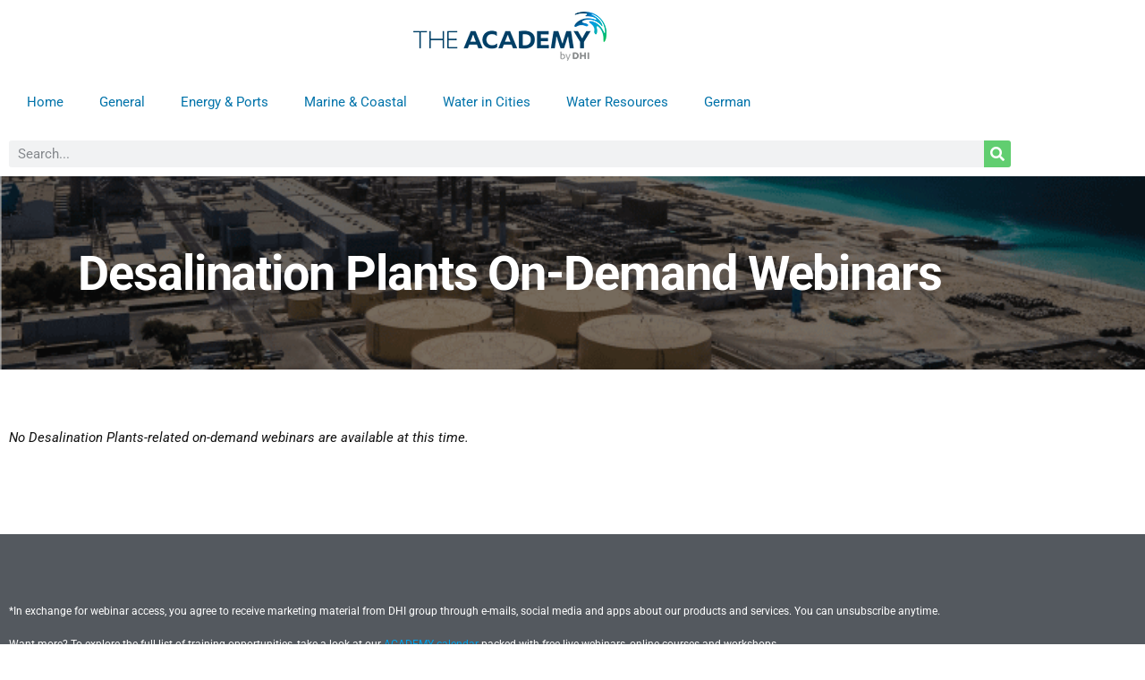

--- FILE ---
content_type: text/html; charset=UTF-8
request_url: https://wod.theacademybydhi.com/welcome/water-resources/desalination-plants/
body_size: 10974
content:
<!DOCTYPE html>
<html lang="en-US">
<head>
	<meta charset="UTF-8">
		<meta name='robots' content='index, follow, max-image-preview:large, max-snippet:-1, max-video-preview:-1' />
	<style>img:is([sizes="auto" i], [sizes^="auto," i]) { contain-intrinsic-size: 3000px 1500px }</style>
	
	<!-- This site is optimized with the Yoast SEO plugin v26.8 - https://yoast.com/product/yoast-seo-wordpress/ -->
	<title>Desalination Plants - On-Demand Webinars - DHI</title>
	<meta name="description" content="Watch water related thematic webinars - whenever you want and as often as you&#039;d like" />
	<link rel="canonical" href="https://wod.theacademybydhi.com/welcome/water-resources/desalination-plants/" />
	<meta property="og:locale" content="en_US" />
	<meta property="og:type" content="article" />
	<meta property="og:title" content="Desalination Plants - On-Demand Webinars - DHI" />
	<meta property="og:description" content="Watch water related thematic webinars - whenever you want and as often as you&#039;d like" />
	<meta property="og:url" content="https://wod.theacademybydhi.com/welcome/water-resources/desalination-plants/" />
	<meta property="og:site_name" content="On-Demand Webinars - DHI" />
	<meta property="article:publisher" content="https://www.facebook.com/DHIgroup" />
	<meta property="article:modified_time" content="2022-10-03T22:30:05+00:00" />
	<meta property="og:image" content="https://wod.theacademybydhi.com/wp-content/uploads/sites/5/2021/08/Desalination-Plants.png" />
	<meta property="og:image:width" content="1114" />
	<meta property="og:image:height" content="858" />
	<meta property="og:image:type" content="image/png" />
	<meta name="twitter:card" content="summary_large_image" />
	<meta name="twitter:site" content="@dhigroup" />
	<meta name="twitter:label1" content="Est. reading time" />
	<meta name="twitter:data1" content="2 minutes" />
	<script type="application/ld+json" class="yoast-schema-graph">{"@context":"https://schema.org","@graph":[{"@type":"WebPage","@id":"https://wod.theacademybydhi.com/welcome/water-resources/desalination-plants/","url":"https://wod.theacademybydhi.com/welcome/water-resources/desalination-plants/","name":"Desalination Plants - On-Demand Webinars - DHI","isPartOf":{"@id":"https://wod.theacademybydhi.com/#website"},"primaryImageOfPage":{"@id":"https://wod.theacademybydhi.com/welcome/water-resources/desalination-plants/#primaryimage"},"image":{"@id":"https://wod.theacademybydhi.com/welcome/water-resources/desalination-plants/#primaryimage"},"thumbnailUrl":"https://wod.theacademybydhi.com/wp-content/uploads/sites/5/2021/08/Desalination-Plants.png","datePublished":"2021-07-26T19:49:25+00:00","dateModified":"2022-10-03T22:30:05+00:00","description":"Watch water related thematic webinars - whenever you want and as often as you'd like","breadcrumb":{"@id":"https://wod.theacademybydhi.com/welcome/water-resources/desalination-plants/#breadcrumb"},"inLanguage":"en-US","potentialAction":[{"@type":"ReadAction","target":["https://wod.theacademybydhi.com/welcome/water-resources/desalination-plants/"]}]},{"@type":"ImageObject","inLanguage":"en-US","@id":"https://wod.theacademybydhi.com/welcome/water-resources/desalination-plants/#primaryimage","url":"https://wod.theacademybydhi.com/wp-content/uploads/sites/5/2021/08/Desalination-Plants.png","contentUrl":"https://wod.theacademybydhi.com/wp-content/uploads/sites/5/2021/08/Desalination-Plants.png","width":1114,"height":858},{"@type":"BreadcrumbList","@id":"https://wod.theacademybydhi.com/welcome/water-resources/desalination-plants/#breadcrumb","itemListElement":[{"@type":"ListItem","position":1,"name":"Home","item":"https://wod.theacademybydhi.com/"},{"@type":"ListItem","position":2,"name":"Home","item":"https://wod.theacademybydhi.com/"},{"@type":"ListItem","position":3,"name":"Water Resources","item":"https://wod.theacademybydhi.com/welcome/water-resources/"},{"@type":"ListItem","position":4,"name":"Desalination Plants"}]},{"@type":"WebSite","@id":"https://wod.theacademybydhi.com/#website","url":"https://wod.theacademybydhi.com/","name":"Webinars on demand - DHI","description":"Knowledge at your fingertips","potentialAction":[{"@type":"SearchAction","target":{"@type":"EntryPoint","urlTemplate":"https://wod.theacademybydhi.com/?s={search_term_string}"},"query-input":{"@type":"PropertyValueSpecification","valueRequired":true,"valueName":"search_term_string"}}],"inLanguage":"en-US"}]}</script>
	<!-- / Yoast SEO plugin. -->


<link rel='dns-prefetch' href='//wod.theacademybydhi.com' />
<link rel="alternate" type="application/rss+xml" title="On-Demand Webinars - DHI &raquo; Feed" href="https://wod.theacademybydhi.com/feed/" />
<link rel="alternate" type="application/rss+xml" title="On-Demand Webinars - DHI &raquo; Comments Feed" href="https://wod.theacademybydhi.com/comments/feed/" />
<script>
window._wpemojiSettings = {"baseUrl":"https:\/\/s.w.org\/images\/core\/emoji\/15.0.3\/72x72\/","ext":".png","svgUrl":"https:\/\/s.w.org\/images\/core\/emoji\/15.0.3\/svg\/","svgExt":".svg","source":{"concatemoji":"https:\/\/wod.theacademybydhi.com\/wp-includes\/js\/wp-emoji-release.min.js?ver=6.7.4"}};
/*! This file is auto-generated */
!function(i,n){var o,s,e;function c(e){try{var t={supportTests:e,timestamp:(new Date).valueOf()};sessionStorage.setItem(o,JSON.stringify(t))}catch(e){}}function p(e,t,n){e.clearRect(0,0,e.canvas.width,e.canvas.height),e.fillText(t,0,0);var t=new Uint32Array(e.getImageData(0,0,e.canvas.width,e.canvas.height).data),r=(e.clearRect(0,0,e.canvas.width,e.canvas.height),e.fillText(n,0,0),new Uint32Array(e.getImageData(0,0,e.canvas.width,e.canvas.height).data));return t.every(function(e,t){return e===r[t]})}function u(e,t,n){switch(t){case"flag":return n(e,"\ud83c\udff3\ufe0f\u200d\u26a7\ufe0f","\ud83c\udff3\ufe0f\u200b\u26a7\ufe0f")?!1:!n(e,"\ud83c\uddfa\ud83c\uddf3","\ud83c\uddfa\u200b\ud83c\uddf3")&&!n(e,"\ud83c\udff4\udb40\udc67\udb40\udc62\udb40\udc65\udb40\udc6e\udb40\udc67\udb40\udc7f","\ud83c\udff4\u200b\udb40\udc67\u200b\udb40\udc62\u200b\udb40\udc65\u200b\udb40\udc6e\u200b\udb40\udc67\u200b\udb40\udc7f");case"emoji":return!n(e,"\ud83d\udc26\u200d\u2b1b","\ud83d\udc26\u200b\u2b1b")}return!1}function f(e,t,n){var r="undefined"!=typeof WorkerGlobalScope&&self instanceof WorkerGlobalScope?new OffscreenCanvas(300,150):i.createElement("canvas"),a=r.getContext("2d",{willReadFrequently:!0}),o=(a.textBaseline="top",a.font="600 32px Arial",{});return e.forEach(function(e){o[e]=t(a,e,n)}),o}function t(e){var t=i.createElement("script");t.src=e,t.defer=!0,i.head.appendChild(t)}"undefined"!=typeof Promise&&(o="wpEmojiSettingsSupports",s=["flag","emoji"],n.supports={everything:!0,everythingExceptFlag:!0},e=new Promise(function(e){i.addEventListener("DOMContentLoaded",e,{once:!0})}),new Promise(function(t){var n=function(){try{var e=JSON.parse(sessionStorage.getItem(o));if("object"==typeof e&&"number"==typeof e.timestamp&&(new Date).valueOf()<e.timestamp+604800&&"object"==typeof e.supportTests)return e.supportTests}catch(e){}return null}();if(!n){if("undefined"!=typeof Worker&&"undefined"!=typeof OffscreenCanvas&&"undefined"!=typeof URL&&URL.createObjectURL&&"undefined"!=typeof Blob)try{var e="postMessage("+f.toString()+"("+[JSON.stringify(s),u.toString(),p.toString()].join(",")+"));",r=new Blob([e],{type:"text/javascript"}),a=new Worker(URL.createObjectURL(r),{name:"wpTestEmojiSupports"});return void(a.onmessage=function(e){c(n=e.data),a.terminate(),t(n)})}catch(e){}c(n=f(s,u,p))}t(n)}).then(function(e){for(var t in e)n.supports[t]=e[t],n.supports.everything=n.supports.everything&&n.supports[t],"flag"!==t&&(n.supports.everythingExceptFlag=n.supports.everythingExceptFlag&&n.supports[t]);n.supports.everythingExceptFlag=n.supports.everythingExceptFlag&&!n.supports.flag,n.DOMReady=!1,n.readyCallback=function(){n.DOMReady=!0}}).then(function(){return e}).then(function(){var e;n.supports.everything||(n.readyCallback(),(e=n.source||{}).concatemoji?t(e.concatemoji):e.wpemoji&&e.twemoji&&(t(e.twemoji),t(e.wpemoji)))}))}((window,document),window._wpemojiSettings);
</script>
<style id='wp-emoji-styles-inline-css'>

	img.wp-smiley, img.emoji {
		display: inline !important;
		border: none !important;
		box-shadow: none !important;
		height: 1em !important;
		width: 1em !important;
		margin: 0 0.07em !important;
		vertical-align: -0.1em !important;
		background: none !important;
		padding: 0 !important;
	}
</style>
<style id='classic-theme-styles-inline-css'>
/*! This file is auto-generated */
.wp-block-button__link{color:#fff;background-color:#32373c;border-radius:9999px;box-shadow:none;text-decoration:none;padding:calc(.667em + 2px) calc(1.333em + 2px);font-size:1.125em}.wp-block-file__button{background:#32373c;color:#fff;text-decoration:none}
</style>
<style id='global-styles-inline-css'>
:root{--wp--preset--aspect-ratio--square: 1;--wp--preset--aspect-ratio--4-3: 4/3;--wp--preset--aspect-ratio--3-4: 3/4;--wp--preset--aspect-ratio--3-2: 3/2;--wp--preset--aspect-ratio--2-3: 2/3;--wp--preset--aspect-ratio--16-9: 16/9;--wp--preset--aspect-ratio--9-16: 9/16;--wp--preset--color--black: #000000;--wp--preset--color--cyan-bluish-gray: #abb8c3;--wp--preset--color--white: #FFF;--wp--preset--color--pale-pink: #f78da7;--wp--preset--color--vivid-red: #cf2e2e;--wp--preset--color--luminous-vivid-orange: #ff6900;--wp--preset--color--luminous-vivid-amber: #fcb900;--wp--preset--color--light-green-cyan: #7bdcb5;--wp--preset--color--vivid-green-cyan: #00d084;--wp--preset--color--pale-cyan-blue: #8ed1fc;--wp--preset--color--vivid-cyan-blue: #0693e3;--wp--preset--color--vivid-purple: #9b51e0;--wp--preset--color--primary: #0073a8;--wp--preset--color--secondary: #005075;--wp--preset--color--dark-gray: #111;--wp--preset--color--light-gray: #767676;--wp--preset--gradient--vivid-cyan-blue-to-vivid-purple: linear-gradient(135deg,rgba(6,147,227,1) 0%,rgb(155,81,224) 100%);--wp--preset--gradient--light-green-cyan-to-vivid-green-cyan: linear-gradient(135deg,rgb(122,220,180) 0%,rgb(0,208,130) 100%);--wp--preset--gradient--luminous-vivid-amber-to-luminous-vivid-orange: linear-gradient(135deg,rgba(252,185,0,1) 0%,rgba(255,105,0,1) 100%);--wp--preset--gradient--luminous-vivid-orange-to-vivid-red: linear-gradient(135deg,rgba(255,105,0,1) 0%,rgb(207,46,46) 100%);--wp--preset--gradient--very-light-gray-to-cyan-bluish-gray: linear-gradient(135deg,rgb(238,238,238) 0%,rgb(169,184,195) 100%);--wp--preset--gradient--cool-to-warm-spectrum: linear-gradient(135deg,rgb(74,234,220) 0%,rgb(151,120,209) 20%,rgb(207,42,186) 40%,rgb(238,44,130) 60%,rgb(251,105,98) 80%,rgb(254,248,76) 100%);--wp--preset--gradient--blush-light-purple: linear-gradient(135deg,rgb(255,206,236) 0%,rgb(152,150,240) 100%);--wp--preset--gradient--blush-bordeaux: linear-gradient(135deg,rgb(254,205,165) 0%,rgb(254,45,45) 50%,rgb(107,0,62) 100%);--wp--preset--gradient--luminous-dusk: linear-gradient(135deg,rgb(255,203,112) 0%,rgb(199,81,192) 50%,rgb(65,88,208) 100%);--wp--preset--gradient--pale-ocean: linear-gradient(135deg,rgb(255,245,203) 0%,rgb(182,227,212) 50%,rgb(51,167,181) 100%);--wp--preset--gradient--electric-grass: linear-gradient(135deg,rgb(202,248,128) 0%,rgb(113,206,126) 100%);--wp--preset--gradient--midnight: linear-gradient(135deg,rgb(2,3,129) 0%,rgb(40,116,252) 100%);--wp--preset--font-size--small: 19.5px;--wp--preset--font-size--medium: 20px;--wp--preset--font-size--large: 36.5px;--wp--preset--font-size--x-large: 42px;--wp--preset--font-size--normal: 22px;--wp--preset--font-size--huge: 49.5px;--wp--preset--spacing--20: 0.44rem;--wp--preset--spacing--30: 0.67rem;--wp--preset--spacing--40: 1rem;--wp--preset--spacing--50: 1.5rem;--wp--preset--spacing--60: 2.25rem;--wp--preset--spacing--70: 3.38rem;--wp--preset--spacing--80: 5.06rem;--wp--preset--shadow--natural: 6px 6px 9px rgba(0, 0, 0, 0.2);--wp--preset--shadow--deep: 12px 12px 50px rgba(0, 0, 0, 0.4);--wp--preset--shadow--sharp: 6px 6px 0px rgba(0, 0, 0, 0.2);--wp--preset--shadow--outlined: 6px 6px 0px -3px rgba(255, 255, 255, 1), 6px 6px rgba(0, 0, 0, 1);--wp--preset--shadow--crisp: 6px 6px 0px rgba(0, 0, 0, 1);}:where(.is-layout-flex){gap: 0.5em;}:where(.is-layout-grid){gap: 0.5em;}body .is-layout-flex{display: flex;}.is-layout-flex{flex-wrap: wrap;align-items: center;}.is-layout-flex > :is(*, div){margin: 0;}body .is-layout-grid{display: grid;}.is-layout-grid > :is(*, div){margin: 0;}:where(.wp-block-columns.is-layout-flex){gap: 2em;}:where(.wp-block-columns.is-layout-grid){gap: 2em;}:where(.wp-block-post-template.is-layout-flex){gap: 1.25em;}:where(.wp-block-post-template.is-layout-grid){gap: 1.25em;}.has-black-color{color: var(--wp--preset--color--black) !important;}.has-cyan-bluish-gray-color{color: var(--wp--preset--color--cyan-bluish-gray) !important;}.has-white-color{color: var(--wp--preset--color--white) !important;}.has-pale-pink-color{color: var(--wp--preset--color--pale-pink) !important;}.has-vivid-red-color{color: var(--wp--preset--color--vivid-red) !important;}.has-luminous-vivid-orange-color{color: var(--wp--preset--color--luminous-vivid-orange) !important;}.has-luminous-vivid-amber-color{color: var(--wp--preset--color--luminous-vivid-amber) !important;}.has-light-green-cyan-color{color: var(--wp--preset--color--light-green-cyan) !important;}.has-vivid-green-cyan-color{color: var(--wp--preset--color--vivid-green-cyan) !important;}.has-pale-cyan-blue-color{color: var(--wp--preset--color--pale-cyan-blue) !important;}.has-vivid-cyan-blue-color{color: var(--wp--preset--color--vivid-cyan-blue) !important;}.has-vivid-purple-color{color: var(--wp--preset--color--vivid-purple) !important;}.has-black-background-color{background-color: var(--wp--preset--color--black) !important;}.has-cyan-bluish-gray-background-color{background-color: var(--wp--preset--color--cyan-bluish-gray) !important;}.has-white-background-color{background-color: var(--wp--preset--color--white) !important;}.has-pale-pink-background-color{background-color: var(--wp--preset--color--pale-pink) !important;}.has-vivid-red-background-color{background-color: var(--wp--preset--color--vivid-red) !important;}.has-luminous-vivid-orange-background-color{background-color: var(--wp--preset--color--luminous-vivid-orange) !important;}.has-luminous-vivid-amber-background-color{background-color: var(--wp--preset--color--luminous-vivid-amber) !important;}.has-light-green-cyan-background-color{background-color: var(--wp--preset--color--light-green-cyan) !important;}.has-vivid-green-cyan-background-color{background-color: var(--wp--preset--color--vivid-green-cyan) !important;}.has-pale-cyan-blue-background-color{background-color: var(--wp--preset--color--pale-cyan-blue) !important;}.has-vivid-cyan-blue-background-color{background-color: var(--wp--preset--color--vivid-cyan-blue) !important;}.has-vivid-purple-background-color{background-color: var(--wp--preset--color--vivid-purple) !important;}.has-black-border-color{border-color: var(--wp--preset--color--black) !important;}.has-cyan-bluish-gray-border-color{border-color: var(--wp--preset--color--cyan-bluish-gray) !important;}.has-white-border-color{border-color: var(--wp--preset--color--white) !important;}.has-pale-pink-border-color{border-color: var(--wp--preset--color--pale-pink) !important;}.has-vivid-red-border-color{border-color: var(--wp--preset--color--vivid-red) !important;}.has-luminous-vivid-orange-border-color{border-color: var(--wp--preset--color--luminous-vivid-orange) !important;}.has-luminous-vivid-amber-border-color{border-color: var(--wp--preset--color--luminous-vivid-amber) !important;}.has-light-green-cyan-border-color{border-color: var(--wp--preset--color--light-green-cyan) !important;}.has-vivid-green-cyan-border-color{border-color: var(--wp--preset--color--vivid-green-cyan) !important;}.has-pale-cyan-blue-border-color{border-color: var(--wp--preset--color--pale-cyan-blue) !important;}.has-vivid-cyan-blue-border-color{border-color: var(--wp--preset--color--vivid-cyan-blue) !important;}.has-vivid-purple-border-color{border-color: var(--wp--preset--color--vivid-purple) !important;}.has-vivid-cyan-blue-to-vivid-purple-gradient-background{background: var(--wp--preset--gradient--vivid-cyan-blue-to-vivid-purple) !important;}.has-light-green-cyan-to-vivid-green-cyan-gradient-background{background: var(--wp--preset--gradient--light-green-cyan-to-vivid-green-cyan) !important;}.has-luminous-vivid-amber-to-luminous-vivid-orange-gradient-background{background: var(--wp--preset--gradient--luminous-vivid-amber-to-luminous-vivid-orange) !important;}.has-luminous-vivid-orange-to-vivid-red-gradient-background{background: var(--wp--preset--gradient--luminous-vivid-orange-to-vivid-red) !important;}.has-very-light-gray-to-cyan-bluish-gray-gradient-background{background: var(--wp--preset--gradient--very-light-gray-to-cyan-bluish-gray) !important;}.has-cool-to-warm-spectrum-gradient-background{background: var(--wp--preset--gradient--cool-to-warm-spectrum) !important;}.has-blush-light-purple-gradient-background{background: var(--wp--preset--gradient--blush-light-purple) !important;}.has-blush-bordeaux-gradient-background{background: var(--wp--preset--gradient--blush-bordeaux) !important;}.has-luminous-dusk-gradient-background{background: var(--wp--preset--gradient--luminous-dusk) !important;}.has-pale-ocean-gradient-background{background: var(--wp--preset--gradient--pale-ocean) !important;}.has-electric-grass-gradient-background{background: var(--wp--preset--gradient--electric-grass) !important;}.has-midnight-gradient-background{background: var(--wp--preset--gradient--midnight) !important;}.has-small-font-size{font-size: var(--wp--preset--font-size--small) !important;}.has-medium-font-size{font-size: var(--wp--preset--font-size--medium) !important;}.has-large-font-size{font-size: var(--wp--preset--font-size--large) !important;}.has-x-large-font-size{font-size: var(--wp--preset--font-size--x-large) !important;}
:where(.wp-block-post-template.is-layout-flex){gap: 1.25em;}:where(.wp-block-post-template.is-layout-grid){gap: 1.25em;}
:where(.wp-block-columns.is-layout-flex){gap: 2em;}:where(.wp-block-columns.is-layout-grid){gap: 2em;}
:root :where(.wp-block-pullquote){font-size: 1.5em;line-height: 1.6;}
</style>
<link rel='stylesheet' id='twentynineteen-style-css' href='https://wod.theacademybydhi.com/wp-content/themes/twentynineteen/style.css?ver=3.2' media='all' />
<link rel='stylesheet' id='twentynineteen-print-style-css' href='https://wod.theacademybydhi.com/wp-content/themes/twentynineteen/print.css?ver=3.2' media='print' />
<link rel='stylesheet' id='elementor-icons-css' href='https://wod.theacademybydhi.com/wp-content/plugins/elementor/assets/lib/eicons/css/elementor-icons.min.css?ver=5.46.0' media='all' />
<link rel='stylesheet' id='elementor-frontend-css' href='https://wod.theacademybydhi.com/wp-content/plugins/elementor/assets/css/frontend.min.css?ver=3.34.4' media='all' />
<link rel='stylesheet' id='elementor-post-8-css' href='https://wod.theacademybydhi.com/wp-content/uploads/sites/5/elementor/css/post-8.css?ver=1684885434' media='all' />
<link rel='stylesheet' id='elementor-pro-css' href='https://wod.theacademybydhi.com/wp-content/plugins/elementor-pro/assets/css/frontend.min.css?ver=3.13.2' media='all' />
<link rel='stylesheet' id='elementor-post-1827-css' href='https://wod.theacademybydhi.com/wp-content/uploads/sites/5/elementor/css/post-1827.css?ver=1685289225' media='all' />
<link rel='stylesheet' id='elementor-gf-local-roboto-css' href='https://wod.theacademybydhi.com/wp-content/uploads/sites/5/elementor/google-fonts/css/roboto.css?ver=1743754316' media='all' />
<link rel='stylesheet' id='elementor-icons-shared-0-css' href='https://wod.theacademybydhi.com/wp-content/plugins/elementor/assets/lib/font-awesome/css/fontawesome.min.css?ver=5.15.3' media='all' />
<link rel='stylesheet' id='elementor-icons-fa-solid-css' href='https://wod.theacademybydhi.com/wp-content/plugins/elementor/assets/lib/font-awesome/css/solid.min.css?ver=5.15.3' media='all' />
<script src="https://wod.theacademybydhi.com/wp-content/themes/twentynineteen/js/priority-menu.js?ver=20200129" id="twentynineteen-priority-menu-js" defer data-wp-strategy="defer"></script>
<link rel="https://api.w.org/" href="https://wod.theacademybydhi.com/wp-json/" /><link rel="alternate" title="JSON" type="application/json" href="https://wod.theacademybydhi.com/wp-json/wp/v2/pages/1827" /><link rel="EditURI" type="application/rsd+xml" title="RSD" href="https://wod.theacademybydhi.com/xmlrpc.php?rsd" />
<meta name="generator" content="WordPress 6.7.4" />
<link rel='shortlink' href='https://wod.theacademybydhi.com/?p=1827' />
<link rel="alternate" title="oEmbed (JSON)" type="application/json+oembed" href="https://wod.theacademybydhi.com/wp-json/oembed/1.0/embed?url=https%3A%2F%2Fwod.theacademybydhi.com%2Fwelcome%2Fwater-resources%2Fdesalination-plants%2F" />
<link rel="alternate" title="oEmbed (XML)" type="text/xml+oembed" href="https://wod.theacademybydhi.com/wp-json/oembed/1.0/embed?url=https%3A%2F%2Fwod.theacademybydhi.com%2Fwelcome%2Fwater-resources%2Fdesalination-plants%2F&#038;format=xml" />
<!-- Google Tag Manager -->
<!--
<script>(function(w,d,s,l,i){w[l]=w[l]||[];w[l].push({'gtm.start':
new Date().getTime(),event:'gtm.js'});var f=d.getElementsByTagName(s)[0],
j=d.createElement(s),dl=l!='dataLayer'?'&l='+l:'';j.async=true;j.src=
'https://www.googletagmanager.com/gtm.js?id='+i+dl;f.parentNode.insertBefore(j,f);
})(window,document,'script','dataLayer','GTM-5CZM3WF');</script>
-->
<!-- End Google Tag Manager -->
<!-- D365 forms CSS -->
<link rel="stylesheet" id="d365" href="https://businesssystemscdn.blob.core.windows.net/webassets/css/d365_bck-light-form.css" type="text/css" media="all"/>
<!-- End D365 forms CSS --><script src='https://wpmu03.dhigroup.com/?dm=9d47bbbbcd468c55c9a249255d0813a3&amp;action=load&amp;blogid=5&amp;siteid=1&amp;t=1850356099&amp;back=https%3A%2F%2Fwod.theacademybydhi.com%2Fwelcome%2Fwater-resources%2Fdesalination-plants%2F' type='text/javascript'></script><meta name="generator" content="Elementor 3.34.4; features: additional_custom_breakpoints; settings: css_print_method-external, google_font-enabled, font_display-auto">
<style>.recentcomments a{display:inline !important;padding:0 !important;margin:0 !important;}</style>			<style>
				.e-con.e-parent:nth-of-type(n+4):not(.e-lazyloaded):not(.e-no-lazyload),
				.e-con.e-parent:nth-of-type(n+4):not(.e-lazyloaded):not(.e-no-lazyload) * {
					background-image: none !important;
				}
				@media screen and (max-height: 1024px) {
					.e-con.e-parent:nth-of-type(n+3):not(.e-lazyloaded):not(.e-no-lazyload),
					.e-con.e-parent:nth-of-type(n+3):not(.e-lazyloaded):not(.e-no-lazyload) * {
						background-image: none !important;
					}
				}
				@media screen and (max-height: 640px) {
					.e-con.e-parent:nth-of-type(n+2):not(.e-lazyloaded):not(.e-no-lazyload),
					.e-con.e-parent:nth-of-type(n+2):not(.e-lazyloaded):not(.e-no-lazyload) * {
						background-image: none !important;
					}
				}
			</style>
					<style id="wp-custom-css">
			h1:not(.site-title):before, 
h2:before {display: none !IMPORTANT} /* remove theme header strokes */


/*D365 twenty nineteen theme overrule*/
.lp-form-field input, .lp-form-field optgroup, .lp-form-field select, .lp-form-field textarea {
font-family: "Roboto", Sans-serif, Arial;
font-size: 14px !IMPORTANT;
	padding: 0 .5rem !IMPORTANT;
}

.lp-form-field select {padding: .5rem 0 !IMPORTANT;}

.lp-ellipsis {
padding-top: 0 !IMPORTANT;
font-weight: 500 !IMPORTANT;
}

/* footer twenty nineteen overrule */
.elementor-795 .elementor-element.elementor-element-d81fcf1 {
    font-size: 0.6em;
    line-height: 1.5em;
}

.elementor-795 .elementor-element.elementor-element-d123256 {
    font-size: 0.7em;
}		</style>
			<meta name="viewport" content="width=device-width, initial-scale=1.0, viewport-fit=cover" /></head>
<body class="page-template page-template-elementor_canvas page page-id-1827 page-child parent-pageid-1628 wp-embed-responsive singular image-filters-enabled elementor-default elementor-template-canvas elementor-kit-8 elementor-page elementor-page-1827">
	<!-- Google Tag Manager (noscript) -->
<!--
<noscript><iframe src="https://www.googletagmanager.com/ns.html?id=GTM-5CZM3WF"
height="0" width="0" style="display:none;visibility:hidden"></iframe></noscript>
-->
<!-- End Google Tag Manager (noscript) -->		<div data-elementor-type="wp-page" data-elementor-id="1827" class="elementor elementor-1827">
						<section class="elementor-section elementor-top-section elementor-element elementor-element-ce08482 elementor-section-boxed elementor-section-height-default elementor-section-height-default" data-id="ce08482" data-element_type="section">
						<div class="elementor-container elementor-column-gap-default">
					<div class="elementor-column elementor-col-100 elementor-top-column elementor-element elementor-element-00db2c7" data-id="00db2c7" data-element_type="column">
			<div class="elementor-widget-wrap elementor-element-populated">
						<div class="elementor-element elementor-element-b5a678f elementor-widget elementor-widget-image" data-id="b5a678f" data-element_type="widget" data-widget_type="image.default">
				<div class="elementor-widget-container">
																<a href="https://www.theacademybydhi.com/">
							<img decoding="async" width="216" height="61" src="https://wod.theacademybydhi.com/wp-content/uploads/sites/5/2020/03/logo-theacademybydhi.png" class="attachment-large size-large wp-image-9" alt="The ACADEMY by DHI" />								</a>
															</div>
				</div>
					</div>
		</div>
					</div>
		</section>
				<section class="elementor-section elementor-top-section elementor-element elementor-element-b7d6bf4 elementor-section-boxed elementor-section-height-default elementor-section-height-default" data-id="b7d6bf4" data-element_type="section">
						<div class="elementor-container elementor-column-gap-default">
					<div class="elementor-column elementor-col-100 elementor-top-column elementor-element elementor-element-edca3e9" data-id="edca3e9" data-element_type="column">
			<div class="elementor-widget-wrap elementor-element-populated">
						<div class="elementor-element elementor-element-5ed6459 elementor-nav-menu--dropdown-mobile elementor-nav-menu__text-align-aside elementor-nav-menu--toggle elementor-nav-menu--burger elementor-widget elementor-widget-nav-menu" data-id="5ed6459" data-element_type="widget" data-settings="{&quot;layout&quot;:&quot;horizontal&quot;,&quot;submenu_icon&quot;:{&quot;value&quot;:&quot;&lt;i class=\&quot;fas fa-caret-down\&quot;&gt;&lt;\/i&gt;&quot;,&quot;library&quot;:&quot;fa-solid&quot;},&quot;toggle&quot;:&quot;burger&quot;}" data-widget_type="nav-menu.default">
				<div class="elementor-widget-container">
								<nav class="elementor-nav-menu--main elementor-nav-menu__container elementor-nav-menu--layout-horizontal e--pointer-underline e--animation-fade">
				<ul id="menu-1-5ed6459" class="elementor-nav-menu"><li class="menu-item menu-item-type-post_type menu-item-object-page menu-item-home current-page-ancestor menu-item-2027"><a href="https://wod.theacademybydhi.com/" class="elementor-item">Home</a></li>
<li class="menu-item menu-item-type-post_type menu-item-object-page menu-item-has-children menu-item-2036"><a href="https://wod.theacademybydhi.com/welcome/general-2/" class="elementor-item">General</a>
<ul class="sub-menu elementor-nav-menu--dropdown">
	<li class="menu-item menu-item-type-post_type menu-item-object-page menu-item-2751"><a href="https://wod.theacademybydhi.com/welcome/general-2/releases/" class="elementor-sub-item">Releases</a></li>
	<li class="menu-item menu-item-type-post_type menu-item-object-page menu-item-2750"><a href="https://wod.theacademybydhi.com/welcome/general-2/resources/" class="elementor-sub-item">Resources</a></li>
</ul>
</li>
<li class="menu-item menu-item-type-post_type menu-item-object-page menu-item-has-children menu-item-2029"><a href="https://wod.theacademybydhi.com/welcome/energy-ports/" class="elementor-item">Energy &amp; Ports</a>
<ul class="sub-menu elementor-nav-menu--dropdown">
	<li class="menu-item menu-item-type-post_type menu-item-object-page menu-item-2030"><a href="https://wod.theacademybydhi.com/welcome/energy-ports/offshore-wind/" class="elementor-sub-item">Offshore Wind</a></li>
	<li class="menu-item menu-item-type-post_type menu-item-object-page menu-item-2031"><a href="https://wod.theacademybydhi.com/welcome/energy-ports/oil-gas/" class="elementor-sub-item">Oil &amp; Gas</a></li>
	<li class="menu-item menu-item-type-post_type menu-item-object-page menu-item-2032"><a href="https://wod.theacademybydhi.com/welcome/energy-ports/ports-terminals/" class="elementor-sub-item">Ports &amp; Terminals</a></li>
	<li class="menu-item menu-item-type-post_type menu-item-object-page menu-item-2033"><a href="https://wod.theacademybydhi.com/welcome/energy-ports/power-plants/" class="elementor-sub-item">Power Plants</a></li>
	<li class="menu-item menu-item-type-post_type menu-item-object-page menu-item-2034"><a href="https://wod.theacademybydhi.com/welcome/energy-ports/vessels/" class="elementor-sub-item">Vessels</a></li>
</ul>
</li>
<li class="menu-item menu-item-type-post_type menu-item-object-page menu-item-has-children menu-item-2037"><a href="https://wod.theacademybydhi.com/welcome/marine-coastal/" class="elementor-item">Marine &amp; Coastal</a>
<ul class="sub-menu elementor-nav-menu--dropdown">
	<li class="menu-item menu-item-type-post_type menu-item-object-page menu-item-2038"><a href="https://wod.theacademybydhi.com/welcome/marine-coastal/aquaculture/" class="elementor-sub-item">Aquaculture</a></li>
	<li class="menu-item menu-item-type-post_type menu-item-object-page menu-item-2039"><a href="https://wod.theacademybydhi.com/welcome/marine-coastal/coastal-development/" class="elementor-sub-item">Coastal Development</a></li>
	<li class="menu-item menu-item-type-post_type menu-item-object-page menu-item-2040"><a href="https://wod.theacademybydhi.com/welcome/marine-coastal/coastal-flooding/" class="elementor-sub-item">Coastal Flooding</a></li>
	<li class="menu-item menu-item-type-post_type menu-item-object-page menu-item-2041"><a href="https://wod.theacademybydhi.com/welcome/marine-coastal/marine-infrastructure/" class="elementor-sub-item">Marine Infrastructure</a></li>
</ul>
</li>
<li class="menu-item menu-item-type-post_type menu-item-object-page menu-item-has-children menu-item-2044"><a href="https://wod.theacademybydhi.com/welcome/water-in-cities/" class="elementor-item">Water in Cities</a>
<ul class="sub-menu elementor-nav-menu--dropdown">
	<li class="menu-item menu-item-type-post_type menu-item-object-page menu-item-2045"><a href="https://wod.theacademybydhi.com/welcome/water-in-cities/industry/" class="elementor-sub-item">Industry</a></li>
	<li class="menu-item menu-item-type-post_type menu-item-object-page menu-item-2046"><a href="https://wod.theacademybydhi.com/welcome/water-in-cities/urban-flooding/" class="elementor-sub-item">Urban Flooding</a></li>
	<li class="menu-item menu-item-type-post_type menu-item-object-page menu-item-2047"><a href="https://wod.theacademybydhi.com/welcome/water-in-cities/waste-stormwater-collection/" class="elementor-sub-item">Waste &amp; Stormwater Collection</a></li>
	<li class="menu-item menu-item-type-post_type menu-item-object-page menu-item-2048"><a href="https://wod.theacademybydhi.com/welcome/water-in-cities/wastewater-treatment/" class="elementor-sub-item">Wastewater Treatment</a></li>
	<li class="menu-item menu-item-type-post_type menu-item-object-page menu-item-2049"><a href="https://wod.theacademybydhi.com/welcome/water-in-cities/water-distribution/" class="elementor-sub-item">Water Distribution</a></li>
</ul>
</li>
<li class="menu-item menu-item-type-post_type menu-item-object-page current-page-ancestor current-menu-ancestor current-menu-parent current-page-parent current_page_parent current_page_ancestor menu-item-has-children menu-item-2050"><a href="https://wod.theacademybydhi.com/welcome/water-resources/" class="elementor-item">Water Resources</a>
<ul class="sub-menu elementor-nav-menu--dropdown">
	<li class="menu-item menu-item-type-post_type menu-item-object-page menu-item-2051"><a href="https://wod.theacademybydhi.com/welcome/water-resources/agriculture/" class="elementor-sub-item">Agriculture</a></li>
	<li class="menu-item menu-item-type-post_type menu-item-object-page current-menu-item page_item page-item-1827 current_page_item menu-item-2052"><a href="https://wod.theacademybydhi.com/welcome/water-resources/desalination-plants/" aria-current="page" class="elementor-sub-item elementor-item-active">Desalination Plants</a></li>
	<li class="menu-item menu-item-type-post_type menu-item-object-page menu-item-2053"><a href="https://wod.theacademybydhi.com/welcome/water-resources/inland-flooding/" class="elementor-sub-item">Inland Flooding</a></li>
	<li class="menu-item menu-item-type-post_type menu-item-object-page menu-item-2054"><a href="https://wod.theacademybydhi.com/welcome/water-resources/inland-water-ways/" class="elementor-sub-item">Inland Water Ways</a></li>
	<li class="menu-item menu-item-type-post_type menu-item-object-page menu-item-2055"><a href="https://wod.theacademybydhi.com/welcome/water-resources/mining/" class="elementor-sub-item">Mining</a></li>
	<li class="menu-item menu-item-type-post_type menu-item-object-page menu-item-2056"><a href="https://wod.theacademybydhi.com/welcome/water-resources/water-resources-2/" class="elementor-sub-item">Water Resources</a></li>
</ul>
</li>
<li class="menu-item menu-item-type-post_type menu-item-object-page menu-item-has-children menu-item-2062"><a href="https://wod.theacademybydhi.com/welcome/german/" class="elementor-item">German</a>
<ul class="sub-menu elementor-nav-menu--dropdown">
	<li class="menu-item menu-item-type-post_type menu-item-object-page menu-item-2028"><a href="https://wod.theacademybydhi.com/welcome/german/2d-uberflutung/" class="elementor-sub-item">2D Überflutung</a></li>
	<li class="menu-item menu-item-type-post_type menu-item-object-page menu-item-2035"><a href="https://wod.theacademybydhi.com/welcome/german/facherubergreifend/" class="elementor-sub-item">Fächerübergreifend</a></li>
	<li class="menu-item menu-item-type-post_type menu-item-object-page menu-item-2042"><a href="https://wod.theacademybydhi.com/welcome/german/siedlungsentwasserung/" class="elementor-sub-item">Siedlungsentwässerung</a></li>
	<li class="menu-item menu-item-type-post_type menu-item-object-page menu-item-2043"><a href="https://wod.theacademybydhi.com/welcome/german/wasserversorgung/" class="elementor-sub-item">Wasserversorgung</a></li>
</ul>
</li>
</ul>			</nav>
					<div class="elementor-menu-toggle" role="button" tabindex="0" aria-label="Menu Toggle" aria-expanded="false">
			<i aria-hidden="true" role="presentation" class="elementor-menu-toggle__icon--open eicon-menu-bar"></i><i aria-hidden="true" role="presentation" class="elementor-menu-toggle__icon--close eicon-close"></i>			<span class="elementor-screen-only">Menu</span>
		</div>
					<nav class="elementor-nav-menu--dropdown elementor-nav-menu__container" aria-hidden="true">
				<ul id="menu-2-5ed6459" class="elementor-nav-menu"><li class="menu-item menu-item-type-post_type menu-item-object-page menu-item-home current-page-ancestor menu-item-2027"><a href="https://wod.theacademybydhi.com/" class="elementor-item" tabindex="-1">Home</a></li>
<li class="menu-item menu-item-type-post_type menu-item-object-page menu-item-has-children menu-item-2036"><a href="https://wod.theacademybydhi.com/welcome/general-2/" class="elementor-item" tabindex="-1">General</a>
<ul class="sub-menu elementor-nav-menu--dropdown">
	<li class="menu-item menu-item-type-post_type menu-item-object-page menu-item-2751"><a href="https://wod.theacademybydhi.com/welcome/general-2/releases/" class="elementor-sub-item" tabindex="-1">Releases</a></li>
	<li class="menu-item menu-item-type-post_type menu-item-object-page menu-item-2750"><a href="https://wod.theacademybydhi.com/welcome/general-2/resources/" class="elementor-sub-item" tabindex="-1">Resources</a></li>
</ul>
</li>
<li class="menu-item menu-item-type-post_type menu-item-object-page menu-item-has-children menu-item-2029"><a href="https://wod.theacademybydhi.com/welcome/energy-ports/" class="elementor-item" tabindex="-1">Energy &amp; Ports</a>
<ul class="sub-menu elementor-nav-menu--dropdown">
	<li class="menu-item menu-item-type-post_type menu-item-object-page menu-item-2030"><a href="https://wod.theacademybydhi.com/welcome/energy-ports/offshore-wind/" class="elementor-sub-item" tabindex="-1">Offshore Wind</a></li>
	<li class="menu-item menu-item-type-post_type menu-item-object-page menu-item-2031"><a href="https://wod.theacademybydhi.com/welcome/energy-ports/oil-gas/" class="elementor-sub-item" tabindex="-1">Oil &amp; Gas</a></li>
	<li class="menu-item menu-item-type-post_type menu-item-object-page menu-item-2032"><a href="https://wod.theacademybydhi.com/welcome/energy-ports/ports-terminals/" class="elementor-sub-item" tabindex="-1">Ports &amp; Terminals</a></li>
	<li class="menu-item menu-item-type-post_type menu-item-object-page menu-item-2033"><a href="https://wod.theacademybydhi.com/welcome/energy-ports/power-plants/" class="elementor-sub-item" tabindex="-1">Power Plants</a></li>
	<li class="menu-item menu-item-type-post_type menu-item-object-page menu-item-2034"><a href="https://wod.theacademybydhi.com/welcome/energy-ports/vessels/" class="elementor-sub-item" tabindex="-1">Vessels</a></li>
</ul>
</li>
<li class="menu-item menu-item-type-post_type menu-item-object-page menu-item-has-children menu-item-2037"><a href="https://wod.theacademybydhi.com/welcome/marine-coastal/" class="elementor-item" tabindex="-1">Marine &amp; Coastal</a>
<ul class="sub-menu elementor-nav-menu--dropdown">
	<li class="menu-item menu-item-type-post_type menu-item-object-page menu-item-2038"><a href="https://wod.theacademybydhi.com/welcome/marine-coastal/aquaculture/" class="elementor-sub-item" tabindex="-1">Aquaculture</a></li>
	<li class="menu-item menu-item-type-post_type menu-item-object-page menu-item-2039"><a href="https://wod.theacademybydhi.com/welcome/marine-coastal/coastal-development/" class="elementor-sub-item" tabindex="-1">Coastal Development</a></li>
	<li class="menu-item menu-item-type-post_type menu-item-object-page menu-item-2040"><a href="https://wod.theacademybydhi.com/welcome/marine-coastal/coastal-flooding/" class="elementor-sub-item" tabindex="-1">Coastal Flooding</a></li>
	<li class="menu-item menu-item-type-post_type menu-item-object-page menu-item-2041"><a href="https://wod.theacademybydhi.com/welcome/marine-coastal/marine-infrastructure/" class="elementor-sub-item" tabindex="-1">Marine Infrastructure</a></li>
</ul>
</li>
<li class="menu-item menu-item-type-post_type menu-item-object-page menu-item-has-children menu-item-2044"><a href="https://wod.theacademybydhi.com/welcome/water-in-cities/" class="elementor-item" tabindex="-1">Water in Cities</a>
<ul class="sub-menu elementor-nav-menu--dropdown">
	<li class="menu-item menu-item-type-post_type menu-item-object-page menu-item-2045"><a href="https://wod.theacademybydhi.com/welcome/water-in-cities/industry/" class="elementor-sub-item" tabindex="-1">Industry</a></li>
	<li class="menu-item menu-item-type-post_type menu-item-object-page menu-item-2046"><a href="https://wod.theacademybydhi.com/welcome/water-in-cities/urban-flooding/" class="elementor-sub-item" tabindex="-1">Urban Flooding</a></li>
	<li class="menu-item menu-item-type-post_type menu-item-object-page menu-item-2047"><a href="https://wod.theacademybydhi.com/welcome/water-in-cities/waste-stormwater-collection/" class="elementor-sub-item" tabindex="-1">Waste &amp; Stormwater Collection</a></li>
	<li class="menu-item menu-item-type-post_type menu-item-object-page menu-item-2048"><a href="https://wod.theacademybydhi.com/welcome/water-in-cities/wastewater-treatment/" class="elementor-sub-item" tabindex="-1">Wastewater Treatment</a></li>
	<li class="menu-item menu-item-type-post_type menu-item-object-page menu-item-2049"><a href="https://wod.theacademybydhi.com/welcome/water-in-cities/water-distribution/" class="elementor-sub-item" tabindex="-1">Water Distribution</a></li>
</ul>
</li>
<li class="menu-item menu-item-type-post_type menu-item-object-page current-page-ancestor current-menu-ancestor current-menu-parent current-page-parent current_page_parent current_page_ancestor menu-item-has-children menu-item-2050"><a href="https://wod.theacademybydhi.com/welcome/water-resources/" class="elementor-item" tabindex="-1">Water Resources</a>
<ul class="sub-menu elementor-nav-menu--dropdown">
	<li class="menu-item menu-item-type-post_type menu-item-object-page menu-item-2051"><a href="https://wod.theacademybydhi.com/welcome/water-resources/agriculture/" class="elementor-sub-item" tabindex="-1">Agriculture</a></li>
	<li class="menu-item menu-item-type-post_type menu-item-object-page current-menu-item page_item page-item-1827 current_page_item menu-item-2052"><a href="https://wod.theacademybydhi.com/welcome/water-resources/desalination-plants/" aria-current="page" class="elementor-sub-item elementor-item-active" tabindex="-1">Desalination Plants</a></li>
	<li class="menu-item menu-item-type-post_type menu-item-object-page menu-item-2053"><a href="https://wod.theacademybydhi.com/welcome/water-resources/inland-flooding/" class="elementor-sub-item" tabindex="-1">Inland Flooding</a></li>
	<li class="menu-item menu-item-type-post_type menu-item-object-page menu-item-2054"><a href="https://wod.theacademybydhi.com/welcome/water-resources/inland-water-ways/" class="elementor-sub-item" tabindex="-1">Inland Water Ways</a></li>
	<li class="menu-item menu-item-type-post_type menu-item-object-page menu-item-2055"><a href="https://wod.theacademybydhi.com/welcome/water-resources/mining/" class="elementor-sub-item" tabindex="-1">Mining</a></li>
	<li class="menu-item menu-item-type-post_type menu-item-object-page menu-item-2056"><a href="https://wod.theacademybydhi.com/welcome/water-resources/water-resources-2/" class="elementor-sub-item" tabindex="-1">Water Resources</a></li>
</ul>
</li>
<li class="menu-item menu-item-type-post_type menu-item-object-page menu-item-has-children menu-item-2062"><a href="https://wod.theacademybydhi.com/welcome/german/" class="elementor-item" tabindex="-1">German</a>
<ul class="sub-menu elementor-nav-menu--dropdown">
	<li class="menu-item menu-item-type-post_type menu-item-object-page menu-item-2028"><a href="https://wod.theacademybydhi.com/welcome/german/2d-uberflutung/" class="elementor-sub-item" tabindex="-1">2D Überflutung</a></li>
	<li class="menu-item menu-item-type-post_type menu-item-object-page menu-item-2035"><a href="https://wod.theacademybydhi.com/welcome/german/facherubergreifend/" class="elementor-sub-item" tabindex="-1">Fächerübergreifend</a></li>
	<li class="menu-item menu-item-type-post_type menu-item-object-page menu-item-2042"><a href="https://wod.theacademybydhi.com/welcome/german/siedlungsentwasserung/" class="elementor-sub-item" tabindex="-1">Siedlungsentwässerung</a></li>
	<li class="menu-item menu-item-type-post_type menu-item-object-page menu-item-2043"><a href="https://wod.theacademybydhi.com/welcome/german/wasserversorgung/" class="elementor-sub-item" tabindex="-1">Wasserversorgung</a></li>
</ul>
</li>
</ul>			</nav>
						</div>
				</div>
					</div>
		</div>
					</div>
		</section>
				<section class="elementor-section elementor-top-section elementor-element elementor-element-33c91b0 elementor-section-boxed elementor-section-height-default elementor-section-height-default" data-id="33c91b0" data-element_type="section">
						<div class="elementor-container elementor-column-gap-default">
					<div class="elementor-column elementor-col-100 elementor-top-column elementor-element elementor-element-82e7c42" data-id="82e7c42" data-element_type="column">
			<div class="elementor-widget-wrap elementor-element-populated">
						<div class="elementor-element elementor-element-2e01cf3 elementor-search-form--skin-classic elementor-search-form--button-type-icon elementor-search-form--icon-search elementor-widget elementor-widget-search-form" data-id="2e01cf3" data-element_type="widget" data-settings="{&quot;skin&quot;:&quot;classic&quot;}" data-widget_type="search-form.default">
				<div class="elementor-widget-container">
							<form class="elementor-search-form" action="https://wod.theacademybydhi.com" method="get" role="search">
									<div class="elementor-search-form__container">
				<label class="elementor-screen-only" for="elementor-search-form-2e01cf3">Search</label>

				
				<input id="elementor-search-form-2e01cf3" placeholder="Search..." class="elementor-search-form__input" type="search" name="s" value="">
				
									<button class="elementor-search-form__submit" type="submit" aria-label="Search">
													<i aria-hidden="true" class="fas fa-search"></i>							<span class="elementor-screen-only">Search</span>
											</button>
				
							</div>
		</form>
						</div>
				</div>
					</div>
		</div>
					</div>
		</section>
				<section class="elementor-section elementor-top-section elementor-element elementor-element-858cec2 elementor-section-height-min-height elementor-section-boxed elementor-section-height-default elementor-section-items-middle" data-id="858cec2" data-element_type="section" data-settings="{&quot;background_background&quot;:&quot;classic&quot;}">
						<div class="elementor-container elementor-column-gap-default">
					<div class="elementor-column elementor-col-100 elementor-top-column elementor-element elementor-element-e329836" data-id="e329836" data-element_type="column">
			<div class="elementor-widget-wrap elementor-element-populated">
						<div class="elementor-element elementor-element-2d72cf5 elementor-widget elementor-widget-heading" data-id="2d72cf5" data-element_type="widget" data-widget_type="heading.default">
				<div class="elementor-widget-container">
					<h1 class="elementor-heading-title elementor-size-xxl">Desalination Plants On-Demand Webinars</h1>				</div>
				</div>
					</div>
		</div>
					</div>
		</section>
				<section class="elementor-section elementor-top-section elementor-element elementor-element-7749783 elementor-section-boxed elementor-section-height-default elementor-section-height-default" data-id="7749783" data-element_type="section">
						<div class="elementor-container elementor-column-gap-default">
					<div class="elementor-column elementor-col-100 elementor-top-column elementor-element elementor-element-c9b5a11" data-id="c9b5a11" data-element_type="column">
			<div class="elementor-widget-wrap elementor-element-populated">
						<div class="elementor-element elementor-element-5a4d4dc elementor-widget elementor-widget-spacer" data-id="5a4d4dc" data-element_type="widget" data-widget_type="spacer.default">
				<div class="elementor-widget-container">
							<div class="elementor-spacer">
			<div class="elementor-spacer-inner"></div>
		</div>
						</div>
				</div>
				<div class="elementor-element elementor-element-055f732 elementor-widget elementor-widget-text-editor" data-id="055f732" data-element_type="widget" data-widget_type="text-editor.default">
				<div class="elementor-widget-container">
									<p><em>No Desalination Plants-related on-demand webinars are available at this time.</em></p>								</div>
				</div>
				<div class="elementor-element elementor-element-8c680ea elementor-widget elementor-widget-spacer" data-id="8c680ea" data-element_type="widget" data-widget_type="spacer.default">
				<div class="elementor-widget-container">
							<div class="elementor-spacer">
			<div class="elementor-spacer-inner"></div>
		</div>
						</div>
				</div>
					</div>
		</div>
					</div>
		</section>
				<section class="elementor-section elementor-top-section elementor-element elementor-element-6b375b4 elementor-section-boxed elementor-section-height-default elementor-section-height-default" data-id="6b375b4" data-element_type="section" data-settings="{&quot;background_background&quot;:&quot;classic&quot;}">
						<div class="elementor-container elementor-column-gap-default">
					<div class="elementor-column elementor-col-100 elementor-top-column elementor-element elementor-element-0c00f29" data-id="0c00f29" data-element_type="column">
			<div class="elementor-widget-wrap elementor-element-populated">
						<div class="elementor-element elementor-element-dcfce17 elementor-widget elementor-widget-spacer" data-id="dcfce17" data-element_type="widget" data-widget_type="spacer.default">
				<div class="elementor-widget-container">
							<div class="elementor-spacer">
			<div class="elementor-spacer-inner"></div>
		</div>
						</div>
				</div>
				<div class="elementor-element elementor-element-5150910 elementor-widget elementor-widget-text-editor" data-id="5150910" data-element_type="widget" data-widget_type="text-editor.default">
				<div class="elementor-widget-container">
									<p><span style="color: #ffffff;font-size: 0.9em">*In exchange for webinar access, you agree to receive marketing material from DHI group through e-mails, social media and apps about our products and services. You can unsubscribe anytime.</span></p><p><span style="color: #ffffff;font-size: 0.9em">Want more? To explore the full list of training opportunities, take a look at our </span><span style="font-size: 0.9em;color: #00a4ec"><a style="color: #00a4ec" href="https://www.theacademybydhi.com/courses-and-events-calendar" target="_blank" rel="noopener">ACADEMY calendar</a></span><span style="color: #ffffff;font-size: 0.9em"> packed with free live webinars, online courses and workshops. </span></p><p><span style="color: #ffffff">We’re also happy to arrange for a custom training session &#8211; online or at your premise!<span style="color: #00a4ec"> <a style="color: #00a4ec" href="https://www.theacademybydhi.com/contact-us" target="_blank" rel="noopener">Contact your local office</a></span> to discuss further.</span></p>								</div>
				</div>
				<div class="elementor-element elementor-element-d9b458a elementor-widget-divider--view-line elementor-widget elementor-widget-divider" data-id="d9b458a" data-element_type="widget" data-widget_type="divider.default">
				<div class="elementor-widget-container">
							<div class="elementor-divider">
			<span class="elementor-divider-separator">
						</span>
		</div>
						</div>
				</div>
				<section class="elementor-section elementor-inner-section elementor-element elementor-element-437d399 elementor-section-boxed elementor-section-height-default elementor-section-height-default" data-id="437d399" data-element_type="section">
						<div class="elementor-container elementor-column-gap-no">
					<div class="elementor-column elementor-col-33 elementor-inner-column elementor-element elementor-element-7c2403c" data-id="7c2403c" data-element_type="column">
			<div class="elementor-widget-wrap elementor-element-populated">
						<div class="elementor-element elementor-element-2615043 elementor-widget elementor-widget-text-editor" data-id="2615043" data-element_type="widget" data-widget_type="text-editor.default">
				<div class="elementor-widget-container">
									<p>THE ACADEMY by DHI is all about knowledge building and sharing. With our skills development and capacity building activities, we make sure you’re equipped to find and apply the appropriate solutions to your unique challenges.</p><p>We share our results from research and development activities and engage with you to share experiences.</p><p>Through THE ACADEMY, we invite you to take part in our activities. These include public dissemination of information and technology, university partnering and support, MIKE by DHI User Group Meetings and global training activities and events.</p>								</div>
				</div>
					</div>
		</div>
				<div class="elementor-column elementor-col-33 elementor-inner-column elementor-element elementor-element-8ac9ffa" data-id="8ac9ffa" data-element_type="column">
			<div class="elementor-widget-wrap">
							</div>
		</div>
				<div class="elementor-column elementor-col-33 elementor-inner-column elementor-element elementor-element-028e915" data-id="028e915" data-element_type="column">
			<div class="elementor-widget-wrap elementor-element-populated">
						<div class="elementor-element elementor-element-d89aa6a elementor-widget elementor-widget-text-editor" data-id="d89aa6a" data-element_type="widget" data-widget_type="text-editor.default">
				<div class="elementor-widget-container">
									<p><span style="color: #ffffff"><a style="color: #ffffff" href="https://www.dhigroup.com/get-in-touch-with-us">Contact us</a> &#8211; </span><a style="color: #ffffff" href="https://www.dhigroup.com/disclaimer">Disclaimer</a> &#8211; <a style="color: #ffffff" href="https://www.dhigroup.com/privacy">Privacy &amp; cookies</a> &#8211; <a style="color: #ffffff" href="https://www.dhigroup.com/terms-of-use">Terms of use</a> &#8211; <span style="color: #ffffff">© DHI</span></p>								</div>
				</div>
					</div>
		</div>
					</div>
		</section>
					</div>
		</div>
					</div>
		</section>
				</div>
		<!-- Page&URL D365 -->
<script src="https://businesssystemscdn.blob.core.windows.net/webassets/marketing/js/d365-form-topic-source-offer.js"></script>
<!-- End Page&URL D365 -->
<!-- D365 Insights -->
<div id="dNk5emjMjWDoINdiXDwoY0oewqOczritRwNs0-wlkEpI"></div><script language="javascript" type="text/javascript">(function (id, f, t, ws, ms_tr_il_08, ms_tr_il_w_01) { var tr = function (cb) { var count = 0; var callback = function () { if (count == 0) { count++; if (w) { w.w(id, t, cb); } } }; var ts = document.createElement('script'); ts.src = ws; ts.type = 'text/javascript'; ts.onload = callback; ts.onreadystatechange = function () { if (this.readyState == 'complete' || this.readyState == 'loaded') { callback(); } }; var head = document.getElementsByTagName('head')[0]; head.appendChild(ts); }; if (typeof ms_tr_il_08 === 'function') { if (ms_tr_il_w_01 === null) { tr(function() { ms_tr_il_08(id, f, t); }); } else { ms_tr_il_w_01.w(id, t, function(websiteVisitedParams) { ms_tr_il_08(id, f, t, websiteVisitedParams); }, null); } } else { tr(); }})('Nk5emjMjWDoINdiXDwoY0oewqOczritRwNs0-wlkEpI', 'https://7444fa84dfef4c4885ac3fa70f96dfe5.svc.dynamics.com/f', 'https://7444fa84dfef4c4885ac3fa70f96dfe5.svc.dynamics.com/t', 'https://7444fa84dfef4c4885ac3fa70f96dfe5.svc.dynamics.com/t/w', typeof ms_tr_il_08 === "undefined" ? null : ms_tr_il_08, typeof ms_tr_il_w_01 === "undefined" ? null : ms_tr_il_w_01);</script>
<!-- End D365 Insights -->			<script>
				const lazyloadRunObserver = () => {
					const lazyloadBackgrounds = document.querySelectorAll( `.e-con.e-parent:not(.e-lazyloaded)` );
					const lazyloadBackgroundObserver = new IntersectionObserver( ( entries ) => {
						entries.forEach( ( entry ) => {
							if ( entry.isIntersecting ) {
								let lazyloadBackground = entry.target;
								if( lazyloadBackground ) {
									lazyloadBackground.classList.add( 'e-lazyloaded' );
								}
								lazyloadBackgroundObserver.unobserve( entry.target );
							}
						});
					}, { rootMargin: '200px 0px 200px 0px' } );
					lazyloadBackgrounds.forEach( ( lazyloadBackground ) => {
						lazyloadBackgroundObserver.observe( lazyloadBackground );
					} );
				};
				const events = [
					'DOMContentLoaded',
					'elementor/lazyload/observe',
				];
				events.forEach( ( event ) => {
					document.addEventListener( event, lazyloadRunObserver );
				} );
			</script>
			<link rel='stylesheet' id='widget-image-css' href='https://wod.theacademybydhi.com/wp-content/plugins/elementor/assets/css/widget-image.min.css?ver=3.34.4' media='all' />
<link rel='stylesheet' id='widget-heading-css' href='https://wod.theacademybydhi.com/wp-content/plugins/elementor/assets/css/widget-heading.min.css?ver=3.34.4' media='all' />
<link rel='stylesheet' id='widget-spacer-css' href='https://wod.theacademybydhi.com/wp-content/plugins/elementor/assets/css/widget-spacer.min.css?ver=3.34.4' media='all' />
<link rel='stylesheet' id='widget-divider-css' href='https://wod.theacademybydhi.com/wp-content/plugins/elementor/assets/css/widget-divider.min.css?ver=3.34.4' media='all' />
<script src="https://wod.theacademybydhi.com/wp-content/themes/twentynineteen/js/touch-keyboard-navigation.js?ver=20250802" id="twentynineteen-touch-navigation-js" defer data-wp-strategy="defer"></script>
<script src="https://wod.theacademybydhi.com/wp-content/plugins/elementor/assets/js/webpack.runtime.min.js?ver=3.34.4" id="elementor-webpack-runtime-js"></script>
<script src="https://wod.theacademybydhi.com/wp-includes/js/jquery/jquery.min.js?ver=3.7.1" id="jquery-core-js"></script>
<script src="https://wod.theacademybydhi.com/wp-includes/js/jquery/jquery-migrate.min.js?ver=3.4.1" id="jquery-migrate-js"></script>
<script src="https://wod.theacademybydhi.com/wp-content/plugins/elementor/assets/js/frontend-modules.min.js?ver=3.34.4" id="elementor-frontend-modules-js"></script>
<script src="https://wod.theacademybydhi.com/wp-includes/js/jquery/ui/core.min.js?ver=1.13.3" id="jquery-ui-core-js"></script>
<script id="elementor-frontend-js-before">
var elementorFrontendConfig = {"environmentMode":{"edit":false,"wpPreview":false,"isScriptDebug":false},"i18n":{"shareOnFacebook":"Share on Facebook","shareOnTwitter":"Share on Twitter","pinIt":"Pin it","download":"Download","downloadImage":"Download image","fullscreen":"Fullscreen","zoom":"Zoom","share":"Share","playVideo":"Play Video","previous":"Previous","next":"Next","close":"Close","a11yCarouselPrevSlideMessage":"Previous slide","a11yCarouselNextSlideMessage":"Next slide","a11yCarouselFirstSlideMessage":"This is the first slide","a11yCarouselLastSlideMessage":"This is the last slide","a11yCarouselPaginationBulletMessage":"Go to slide"},"is_rtl":false,"breakpoints":{"xs":0,"sm":480,"md":768,"lg":1025,"xl":1440,"xxl":1600},"responsive":{"breakpoints":{"mobile":{"label":"Mobile Portrait","value":767,"default_value":767,"direction":"max","is_enabled":true},"mobile_extra":{"label":"Mobile Landscape","value":880,"default_value":880,"direction":"max","is_enabled":false},"tablet":{"label":"Tablet Portrait","value":1024,"default_value":1024,"direction":"max","is_enabled":true},"tablet_extra":{"label":"Tablet Landscape","value":1200,"default_value":1200,"direction":"max","is_enabled":false},"laptop":{"label":"Laptop","value":1366,"default_value":1366,"direction":"max","is_enabled":false},"widescreen":{"label":"Widescreen","value":2400,"default_value":2400,"direction":"min","is_enabled":false}},"hasCustomBreakpoints":false},"version":"3.34.4","is_static":false,"experimentalFeatures":{"additional_custom_breakpoints":true,"theme_builder_v2":true,"home_screen":true,"global_classes_should_enforce_capabilities":true,"e_variables":true,"cloud-library":true,"e_opt_in_v4_page":true,"e_interactions":true,"e_editor_one":true,"import-export-customization":true,"page-transitions":true,"notes":true,"loop":true,"form-submissions":true,"e_scroll_snap":true},"urls":{"assets":"https:\/\/wod.theacademybydhi.com\/wp-content\/plugins\/elementor\/assets\/","ajaxurl":"https:\/\/wod.theacademybydhi.com\/wp-admin\/admin-ajax.php","uploadUrl":"https:\/\/wod.theacademybydhi.com\/wp-content\/uploads\/sites\/5"},"nonces":{"floatingButtonsClickTracking":"4f4c897964"},"swiperClass":"swiper","settings":{"page":[],"editorPreferences":[]},"kit":{"active_breakpoints":["viewport_mobile","viewport_tablet"],"global_image_lightbox":"yes","lightbox_enable_counter":"yes","lightbox_enable_fullscreen":"yes","lightbox_enable_zoom":"yes","lightbox_enable_share":"yes","lightbox_title_src":"title","lightbox_description_src":"description"},"post":{"id":1827,"title":"Desalination%20Plants%20-%20On-Demand%20Webinars%20-%20DHI","excerpt":"","featuredImage":"https:\/\/wod.theacademybydhi.com\/wp-content\/uploads\/sites\/5\/2021\/08\/Desalination-Plants-1024x789.png"}};
</script>
<script src="https://wod.theacademybydhi.com/wp-content/plugins/elementor/assets/js/frontend.min.js?ver=3.34.4" id="elementor-frontend-js"></script>
<script src="https://wod.theacademybydhi.com/wp-content/plugins/elementor-pro/assets/lib/smartmenus/jquery.smartmenus.min.js?ver=1.0.1" id="smartmenus-js"></script>
<script src="https://wod.theacademybydhi.com/wp-content/plugins/elementor-pro/assets/js/webpack-pro.runtime.min.js?ver=3.13.2" id="elementor-pro-webpack-runtime-js"></script>
<script src="https://wod.theacademybydhi.com/wp-includes/js/dist/hooks.min.js?ver=4d63a3d491d11ffd8ac6" id="wp-hooks-js"></script>
<script src="https://wod.theacademybydhi.com/wp-includes/js/dist/i18n.min.js?ver=5e580eb46a90c2b997e6" id="wp-i18n-js"></script>
<script id="wp-i18n-js-after">
wp.i18n.setLocaleData( { 'text direction\u0004ltr': [ 'ltr' ] } );
</script>
<script id="elementor-pro-frontend-js-before">
var ElementorProFrontendConfig = {"ajaxurl":"https:\/\/wod.theacademybydhi.com\/wp-admin\/admin-ajax.php","nonce":"5f35dd83fc","urls":{"assets":"https:\/\/wod.theacademybydhi.com\/wp-content\/plugins\/elementor-pro\/assets\/","rest":"https:\/\/wod.theacademybydhi.com\/wp-json\/"},"shareButtonsNetworks":{"facebook":{"title":"Facebook","has_counter":true},"twitter":{"title":"Twitter"},"linkedin":{"title":"LinkedIn","has_counter":true},"pinterest":{"title":"Pinterest","has_counter":true},"reddit":{"title":"Reddit","has_counter":true},"vk":{"title":"VK","has_counter":true},"odnoklassniki":{"title":"OK","has_counter":true},"tumblr":{"title":"Tumblr"},"digg":{"title":"Digg"},"skype":{"title":"Skype"},"stumbleupon":{"title":"StumbleUpon","has_counter":true},"mix":{"title":"Mix"},"telegram":{"title":"Telegram"},"pocket":{"title":"Pocket","has_counter":true},"xing":{"title":"XING","has_counter":true},"whatsapp":{"title":"WhatsApp"},"email":{"title":"Email"},"print":{"title":"Print"}},"facebook_sdk":{"lang":"en_US","app_id":""},"lottie":{"defaultAnimationUrl":"https:\/\/wod.theacademybydhi.com\/wp-content\/plugins\/elementor-pro\/modules\/lottie\/assets\/animations\/default.json"}};
</script>
<script src="https://wod.theacademybydhi.com/wp-content/plugins/elementor-pro/assets/js/frontend.min.js?ver=3.13.2" id="elementor-pro-frontend-js"></script>
<script src="https://wod.theacademybydhi.com/wp-content/plugins/elementor-pro/assets/js/preloaded-elements-handlers.min.js?ver=3.13.2" id="pro-preloaded-elements-handlers-js"></script>
	</body>
</html>


--- FILE ---
content_type: text/css; charset=UTF-8
request_url: https://wod.theacademybydhi.com/wp-content/uploads/sites/5/elementor/css/post-8.css?ver=1684885434
body_size: 49
content:
.elementor-kit-8{--e-global-color-primary:#000000;--e-global-color-secondary:#54595F;--e-global-color-text:#7A7A7A;--e-global-color-accent:#61CE70;--e-global-color-3a23bd8e:#6EC1E4;--e-global-color-5cad9fa4:#4054B2;--e-global-color-6c642dc8:#23A455;--e-global-color-23eb6804:#000;--e-global-color-71d05fc3:#FFF;--e-global-typography-primary-font-family:"Roboto";--e-global-typography-primary-font-weight:600;--e-global-typography-secondary-font-family:"Roboto";--e-global-typography-secondary-font-weight:400;--e-global-typography-text-font-family:"Roboto";--e-global-typography-text-font-weight:400;--e-global-typography-accent-font-family:"Roboto";--e-global-typography-accent-font-weight:500;font-family:"Roboto", Sans-serif;font-size:0.7em;line-height:1.5em;}.elementor-kit-8 h2{font-size:1.3rem;}.elementor-kit-8 h3{font-family:"Roboto", Sans-serif;font-size:1rem;font-weight:400;}.elementor-kit-8 h4{font-family:"Roboto", Sans-serif;}.elementor-kit-8 h5{font-family:"Roboto", Sans-serif;}.elementor-kit-8 h6{font-family:"Roboto", Sans-serif;}.elementor-kit-8 button,.elementor-kit-8 input[type="button"],.elementor-kit-8 input[type="submit"],.elementor-kit-8 .elementor-button{font-family:"Roboto", Sans-serif;font-size:0.8em;font-weight:500;letter-spacing:0.5px;}.elementor-kit-8 label{font-family:"Roboto", Sans-serif;}.elementor-kit-8 input:not([type="button"]):not([type="submit"]),.elementor-kit-8 textarea,.elementor-kit-8 .elementor-field-textual{font-family:"Roboto", Sans-serif;}.elementor-section.elementor-section-boxed > .elementor-container{max-width:1140px;}.e-con{--container-max-width:1140px;}{}h1.entry-title{display:var(--page-title-display);}.elementor-kit-8 e-page-transition{background-color:#FFBC7D;}@media(max-width:1024px){.elementor-section.elementor-section-boxed > .elementor-container{max-width:1024px;}.e-con{--container-max-width:1024px;}}@media(max-width:767px){.elementor-section.elementor-section-boxed > .elementor-container{max-width:767px;}.e-con{--container-max-width:767px;}}

--- FILE ---
content_type: text/css; charset=UTF-8
request_url: https://wod.theacademybydhi.com/wp-content/uploads/sites/5/elementor/css/post-1827.css?ver=1685289225
body_size: 548
content:
.elementor-bc-flex-widget .elementor-1827 .elementor-element.elementor-element-00db2c7.elementor-column .elementor-column-wrap{align-items:center;}.elementor-1827 .elementor-element.elementor-element-00db2c7.elementor-column.elementor-element[data-element_type="column"] > .elementor-column-wrap.elementor-element-populated > .elementor-widget-wrap{align-content:center;align-items:center;}.elementor-1827 .elementor-element.elementor-element-00db2c7.elementor-column > .elementor-column-wrap > .elementor-widget-wrap{justify-content:center;}.elementor-1827 .elementor-element.elementor-element-b5a678f{text-align:center;}.elementor-1827 .elementor-element.elementor-element-5ed6459 .elementor-menu-toggle{margin:0 auto;}.elementor-1827 .elementor-element.elementor-element-5ed6459 .elementor-nav-menu--main .elementor-item:hover,
					.elementor-1827 .elementor-element.elementor-element-5ed6459 .elementor-nav-menu--main .elementor-item.elementor-item-active,
					.elementor-1827 .elementor-element.elementor-element-5ed6459 .elementor-nav-menu--main .elementor-item.highlighted,
					.elementor-1827 .elementor-element.elementor-element-5ed6459 .elementor-nav-menu--main .elementor-item:focus{color:#61CE70;fill:#61CE70;}.elementor-1827 .elementor-element.elementor-element-2e01cf3 .elementor-search-form__container{min-height:30px;}.elementor-1827 .elementor-element.elementor-element-2e01cf3 .elementor-search-form__submit{min-width:30px;background-color:#61CE70;}body:not(.rtl) .elementor-1827 .elementor-element.elementor-element-2e01cf3 .elementor-search-form__icon{padding-left:calc(30px / 3);}body.rtl .elementor-1827 .elementor-element.elementor-element-2e01cf3 .elementor-search-form__icon{padding-right:calc(30px / 3);}.elementor-1827 .elementor-element.elementor-element-2e01cf3 .elementor-search-form__input, .elementor-1827 .elementor-element.elementor-element-2e01cf3.elementor-search-form--button-type-text .elementor-search-form__submit{padding-left:calc(30px / 3);padding-right:calc(30px / 3);}.elementor-1827 .elementor-element.elementor-element-2e01cf3:not(.elementor-search-form--skin-full_screen) .elementor-search-form__container{border-radius:3px;}.elementor-1827 .elementor-element.elementor-element-2e01cf3.elementor-search-form--skin-full_screen input[type="search"].elementor-search-form__input{border-radius:3px;}.elementor-1827 .elementor-element.elementor-element-858cec2 > .elementor-container{min-height:30vh;}.elementor-1827 .elementor-element.elementor-element-858cec2:not(.elementor-motion-effects-element-type-background), .elementor-1827 .elementor-element.elementor-element-858cec2 > .elementor-motion-effects-container > .elementor-motion-effects-layer{background-image:url("/wp-content/uploads/sites/5/2021/08/Desalination-Plants-Banner.png");background-position:0px -463px;background-size:cover;}.elementor-1827 .elementor-element.elementor-element-858cec2{transition:background 0.3s, border 0.3s, border-radius 0.3s, box-shadow 0.3s;}.elementor-1827 .elementor-element.elementor-element-858cec2 > .elementor-background-overlay{transition:background 0.3s, border-radius 0.3s, opacity 0.3s;}.elementor-1827 .elementor-element.elementor-element-2d72cf5{text-align:center;}.elementor-1827 .elementor-element.elementor-element-2d72cf5 .elementor-heading-title{color:#FFFFFF;font-size:3.5em;}.elementor-1827 .elementor-element.elementor-element-5a4d4dc{--spacer-size:20px;}.elementor-1827 .elementor-element.elementor-element-27067a9 .elementor-posts-container .elementor-post__thumbnail{padding-bottom:calc( 0.66 * 100% );}.elementor-1827 .elementor-element.elementor-element-27067a9:after{content:"0.66";}.elementor-1827 .elementor-element.elementor-element-27067a9 .elementor-post__meta-data span + span:before{content:"•";}.elementor-1827 .elementor-element.elementor-element-27067a9{--grid-column-gap:30px;--grid-row-gap:35px;}.elementor-1827 .elementor-element.elementor-element-27067a9 .elementor-post__text{margin-top:20px;}.elementor-1827 .elementor-element.elementor-element-27067a9 .elementor-pagination{text-align:center;font-family:"Roboto", Sans-serif;font-size:1em;margin-top:10px;}.elementor-1827 .elementor-element.elementor-element-27067a9 .elementor-pagination .page-numbers:not(.dots){color:#23A455;}body:not(.rtl) .elementor-1827 .elementor-element.elementor-element-27067a9 .elementor-pagination .page-numbers:not(:first-child){margin-left:calc( 10px/2 );}body:not(.rtl) .elementor-1827 .elementor-element.elementor-element-27067a9 .elementor-pagination .page-numbers:not(:last-child){margin-right:calc( 10px/2 );}body.rtl .elementor-1827 .elementor-element.elementor-element-27067a9 .elementor-pagination .page-numbers:not(:first-child){margin-right:calc( 10px/2 );}body.rtl .elementor-1827 .elementor-element.elementor-element-27067a9 .elementor-pagination .page-numbers:not(:last-child){margin-left:calc( 10px/2 );}.elementor-1827 .elementor-element.elementor-element-8c680ea{--spacer-size:50px;}.elementor-1827 .elementor-element.elementor-element-6b375b4:not(.elementor-motion-effects-element-type-background), .elementor-1827 .elementor-element.elementor-element-6b375b4 > .elementor-motion-effects-container > .elementor-motion-effects-layer{background-color:#54595F;}.elementor-1827 .elementor-element.elementor-element-6b375b4{transition:background 0.3s, border 0.3s, border-radius 0.3s, box-shadow 0.3s;}.elementor-1827 .elementor-element.elementor-element-6b375b4 > .elementor-background-overlay{transition:background 0.3s, border-radius 0.3s, opacity 0.3s;}.elementor-1827 .elementor-element.elementor-element-dcfce17{--spacer-size:30px;}.elementor-1827 .elementor-element.elementor-element-5150910{font-size:0.9em;}.elementor-1827 .elementor-element.elementor-element-d9b458a{--divider-border-style:solid;--divider-color:#FFFFFF;--divider-border-width:1px;}.elementor-1827 .elementor-element.elementor-element-d9b458a .elementor-divider-separator{width:50%;margin:0 auto;margin-center:0;}.elementor-1827 .elementor-element.elementor-element-d9b458a .elementor-divider{text-align:center;padding-top:15px;padding-bottom:15px;}.elementor-bc-flex-widget .elementor-1827 .elementor-element.elementor-element-7c2403c.elementor-column .elementor-column-wrap{align-items:flex-end;}.elementor-1827 .elementor-element.elementor-element-7c2403c.elementor-column.elementor-element[data-element_type="column"] > .elementor-column-wrap.elementor-element-populated > .elementor-widget-wrap{align-content:flex-end;align-items:flex-end;}.elementor-1827 .elementor-element.elementor-element-2615043{color:#FFFFFF;font-size:0.7em;}.elementor-bc-flex-widget .elementor-1827 .elementor-element.elementor-element-8ac9ffa.elementor-column .elementor-column-wrap{align-items:flex-end;}.elementor-1827 .elementor-element.elementor-element-8ac9ffa.elementor-column.elementor-element[data-element_type="column"] > .elementor-column-wrap.elementor-element-populated > .elementor-widget-wrap{align-content:flex-end;align-items:flex-end;}.elementor-bc-flex-widget .elementor-1827 .elementor-element.elementor-element-028e915.elementor-column .elementor-column-wrap{align-items:flex-end;}.elementor-1827 .elementor-element.elementor-element-028e915.elementor-column.elementor-element[data-element_type="column"] > .elementor-column-wrap.elementor-element-populated > .elementor-widget-wrap{align-content:flex-end;align-items:flex-end;}.elementor-1827 .elementor-element.elementor-element-d89aa6a{font-size:0.7em;}@media(min-width:768px){.elementor-1827 .elementor-element.elementor-element-7c2403c{width:55%;}.elementor-1827 .elementor-element.elementor-element-8ac9ffa{width:6.964%;}.elementor-1827 .elementor-element.elementor-element-028e915{width:37.369%;}}@media(max-width:1024px){.elementor-1827 .elementor-element.elementor-element-858cec2:not(.elementor-motion-effects-element-type-background), .elementor-1827 .elementor-element.elementor-element-858cec2 > .elementor-motion-effects-container > .elementor-motion-effects-layer{background-position:0px 0px;}}@media(max-width:767px){.elementor-1827 .elementor-element.elementor-element-858cec2:not(.elementor-motion-effects-element-type-background), .elementor-1827 .elementor-element.elementor-element-858cec2 > .elementor-motion-effects-container > .elementor-motion-effects-layer{background-position:0px 0px;}.elementor-1827 .elementor-element.elementor-element-2d72cf5 .elementor-heading-title{font-size:2.2em;}.elementor-1827 .elementor-element.elementor-element-27067a9 .elementor-posts-container .elementor-post__thumbnail{padding-bottom:calc( 0.5 * 100% );}.elementor-1827 .elementor-element.elementor-element-27067a9:after{content:"0.5";}}

--- FILE ---
content_type: text/css; charset=utf-8
request_url: https://businesssystemscdn.blob.core.windows.net/webassets/css/d365_bck-light-form.css
body_size: 2529
content:
/* -= START D365 FORM STYLING - NOTE: USED WHEN -NOT- WORKING WITH ELEMENTOR PAGES IN SC =- */
/* D365: style form text labels */
.lp-ellipsis {
    font-size: 14px !IMPORTANT;
    color: #000 !IMPORTANT;
    padding-top: 10px;
    font-weight: 500 !IMPORTANT;
}

/* CHANGED FOR DARK */
/* D365: style form input fields */
.lp-form-fieldInput {
    font-size: 14px;
    border: none;
    /*border-bottom: 1px solid #aeaeae; */
    color: #222 !IMPORTANT;
    background-color: #fff;
    border-radius: 0;
    line-height: 1em;
    padding: 0 2px 2px 2px;
    width: 100%;
}

/* CHANGED FOR DARK */
/* D365: force larger required Asterix */
.lp-required {
    font-size: 100%;
    font-weight: bold;
    padding-left: 5px;
}

/* D365: style the submit button */
.lp-form-button {
    background-color: #00a4ec;
    font-weight: 600;
    font-size: 16px;
    padding: 10px 30px;
    color: #fff !IMPORTANT;
    border-radius: 4px;
    /* margin: .5em;*/
    text-align: center !IMPORTANT;
}

/* D365: Overrule Elementor center align*/
.lp-form-field {
    text-align: left !IMPORTANT;
    padding-top:0px !IMPORTANT;
}

/* BootStrap: overrule default label styling */
label {
    margin-bottom: 0 !IMPORTANT;
}

/* BootStrap/HTML: force form fields to hide the blue outline when active/focus */
input:focus,
select:focus,
textarea:focus,
button:focus {
    outline: none !IMPORTANT;
}

/* ADDITION D365 CSS FOR NON-ELEMENTOR PAGES */
.lp-form-field input,
.lp-form-field optgroup,
.lp-form-field select,
.lp-form-field textarea {
    color: #aaa;
    font-weight: 400;
    font-size: 1.0em !important;
    line-height: 1.7rem;
    width: 100%;
    margin: 0 0 .6em;
}

/* D365: remove border on submit button */
button.lp-form-fieldInput {
    /* border: 0 !IMPORTANT; */
    width: auto !IMPORTANT;
}

/* -= END D365 FORM STYLING =- * /* ELEMENTOR ONLY D365 OVERWRITING */
label {
    display: inline-block !important;
}

.lp-form-field input,
.lp-form-field optgroup,
.lp-form-field select,
.lp-form-field textarea {
    border: 0 !important;
    /* border-bottom: 1px solid #2f3 !important; */
    background-color: #eee;
    padding: 0 !important;
}

.lp-form-field {
    color: #aaa !IMPORTANT;
}

/* added for dark form */
form .contentBlockWrapper p {
    color: #888 !IMPORTANT;
    margin: 20px 0 5px 0;
}

/* added for dark form */
input[type="checkbox"] {
    width: auto !IMPORTANT;
}

/* End custom CSS */


--- FILE ---
content_type: application/javascript
request_url: https://businesssystemscdn.blob.core.windows.net/webassets/marketing/js/d365-form-topic-source-offer.js
body_size: 1028
content:
window.setupTopicForm = function () {
    var Topic = document.querySelector("[name='fad3e121-a6c5-e911-a96d-000d3a4640d2']");
    var SourceOffer = document.querySelector("[name='6cb5f95e-73a5-ea11-a812-000d3aacb5df']");

    
    // Get the Page Title if the Topic input is found.
    if (Topic) {
      var PageTitle = document.getElementsByTagName("title")[0].innerText;
      Topic.value = PageTitle;
    }
    
    // Get the Page Url if the Source offer input is found.
    if (SourceOffer) {
      var PageUrl = window.location.href;
      SourceOffer.value = PageUrl;
    }
};


var checkForElement = function () {
    setTimeout(function () {
        console.log("Checking for form...")
        if (document.querySelector("[data-form-block-id] form")) {
            clearTimeout(checkForElement);
            window.setupTopicForm();
            console.log("Form found. Script setup.")
        } else {
            checkForElement();
        }
    }, 1000);
};

checkForElement();
 
